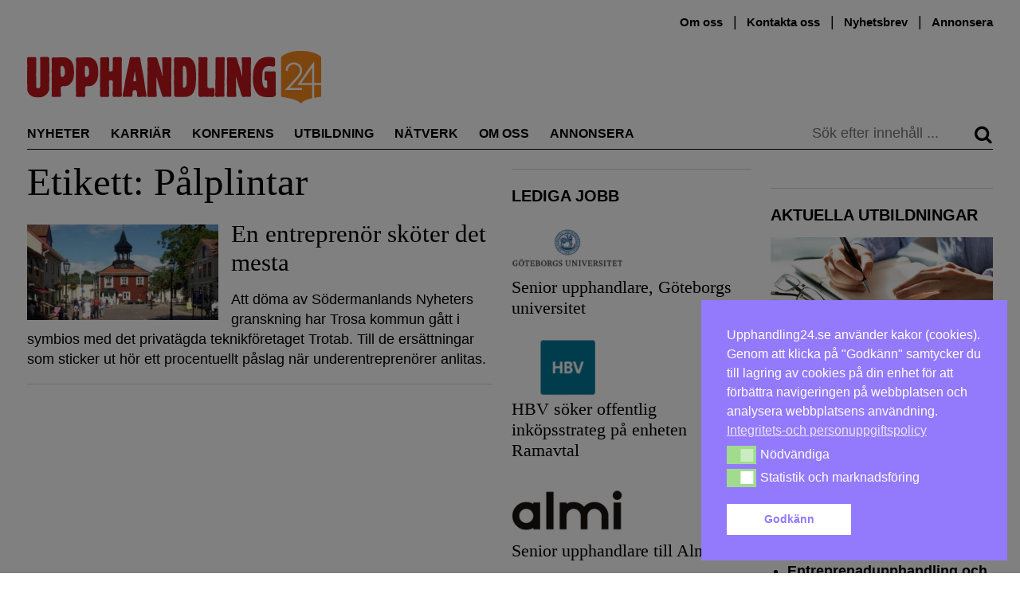

--- FILE ---
content_type: text/css
request_url: https://upphandling24.se/wp-content/plugins/info-cards/build/view.css?ver=0.1.0
body_size: 11572
content:
@media only screen and (min-width:1025px){.columns-1{grid-template-columns:repeat(1,1fr)}.columns-2{grid-template-columns:repeat(2,1fr)}.columns-3{grid-template-columns:repeat(3,1fr)}.columns-4{grid-template-columns:repeat(4,1fr)}.columns-5{grid-template-columns:repeat(5,1fr)}.columns-6{grid-template-columns:repeat(6,1fr)}.columns-7{grid-template-columns:repeat(7,1fr)}.columns-8{grid-template-columns:repeat(8,1fr)}.columns-9{grid-template-columns:repeat(9,1fr)}.columns-10{grid-template-columns:repeat(10,1fr)}.columns-11{grid-template-columns:repeat(11,1fr)}.columns-12{grid-template-columns:repeat(12,1fr)}}@media only screen and (max-width:1024px){.columns-tablet-1{grid-template-columns:repeat(1,1fr)}.columns-tablet-2{grid-template-columns:repeat(2,1fr)}.columns-tablet-3{grid-template-columns:repeat(3,1fr)}.columns-tablet-4{grid-template-columns:repeat(4,1fr)}.columns-tablet-5{grid-template-columns:repeat(5,1fr)}.columns-tablet-6{grid-template-columns:repeat(6,1fr)}.columns-tablet-7{grid-template-columns:repeat(7,1fr)}.columns-tablet-8{grid-template-columns:repeat(8,1fr)}.columns-tablet-9{grid-template-columns:repeat(9,1fr)}.columns-tablet-10{grid-template-columns:repeat(10,1fr)}.columns-tablet-11{grid-template-columns:repeat(11,1fr)}.columns-tablet-12{grid-template-columns:repeat(12,1fr)}}@media only screen and (max-width:640px){.columns-mobile-1{grid-template-columns:repeat(1,1fr)}.columns-mobile-2{grid-template-columns:repeat(2,1fr)}.columns-mobile-3{grid-template-columns:repeat(3,1fr)}.columns-mobile-4{grid-template-columns:repeat(4,1fr)}.columns-mobile-5{grid-template-columns:repeat(5,1fr)}.columns-mobile-6{grid-template-columns:repeat(6,1fr)}.columns-mobile-7{grid-template-columns:repeat(7,1fr)}.columns-mobile-8{grid-template-columns:repeat(8,1fr)}.columns-mobile-9{grid-template-columns:repeat(9,1fr)}.columns-mobile-10{grid-template-columns:repeat(10,1fr)}.columns-mobile-11{grid-template-columns:repeat(11,1fr)}.columns-mobile-12{grid-template-columns:repeat(12,1fr)}}.icbCards.columns-3.columns-tablet-2.columns-mobile-1.vertical{margin-top:40px}.wp-block-icb-cards *{box-sizing:border-box}.wp-block-icb-cards .icbCards{box-sizing:border-box;display:grid;justify-content:space-around}.wp-block-icb-cards .icbCards a.card{text-decoration:none!important}.wp-block-icb-cards .icbCards a.card:focus{outline:none}.wp-block-icb-cards .icbCards a.card .content .btnWrapper a{text-decoration:none!important}.wp-block-icb-cards .icbCards .first4Theme{box-shadow:0 4px 8px 0 rgba(0,0,0,.2);display:flex;flex-direction:column;margin:0;max-width:none;min-width:auto;overflow:hidden;padding:0;transition:.3s}.wp-block-icb-cards .icbCards .first4Theme:hover{box-shadow:0 8px 16px 0 rgba(0,0,0,.2)}.wp-block-icb-cards .icbCards .first4Theme img{max-width:100%;-o-object-fit:cover;object-fit:cover;overflow:hidden;width:100%}.wp-block-icb-cards .icbCards .first4Theme .content{display:flex;flex:1;flex-direction:column}.wp-block-icb-cards .icbCards .first4Theme .content h2{font-size:20px;margin-bottom:4px;margin-top:0;overflow-wrap:anywhere}.wp-block-icb-cards .icbCards .first4Theme .content p{margin-bottom:7px;margin-top:5px;overflow-wrap:anywhere}.wp-block-icb-cards .icbCards .first4Theme .content a{border:none;color:#fff;display:inline-block;text-decoration:none}.wp-block-icb-cards .icbCards .first4Theme .content .btnWrapper{margin-top:auto}.wp-block-icb-cards .icbCards .first4Theme .content .btnWrapper button{overflow-wrap:anywhere}.wp-block-icb-cards .icbCards.horizontal .card{flex-direction:row}.wp-block-icb-cards .icbCards.horizontal .card img{max-width:50%;min-height:100%}.wp-block-icb-cards .icbCards .theme5-cards{min-height:515px}.wp-block-icb-cards .icbCards .theme5{border-radius:20px;box-shadow:0 35px 80px rgba(0,0,0,.15);height:220px;margin-top:70px;position:relative;transition:.5s;width:100%}.wp-block-icb-cards .icbCards .theme5:hover{height:415px}.wp-block-icb-cards .icbCards .imgBox{background:#fff;border-radius:20px;box-shadow:0 15px 50px rgba(0,0,0,.35);height:150px;left:50%;overflow:hidden;position:absolute;top:-50px;transform:translateX(-50%);transition:.5s;width:150px;z-index:1}.wp-block-icb-cards .icbCards .theme5:hover .imgBox{height:250px;width:250px}.wp-block-icb-cards .icbCards .imgBox img{height:100%;left:0;-o-object-fit:cover;object-fit:cover;position:absolute;top:0;width:100%}.wp-block-icb-cards .icbCards .theme5 .content{align-items:flex-end;display:flex;height:105%;justify-content:center;overflow:hidden;position:absolute;width:100%}.wp-block-icb-cards .icbCards .theme5 .content .details{padding:0 0 40px;text-align:center;transform:translateY(100px);transition:.5s;width:100%}.wp-block-icb-cards .icbCards .theme5:hover .content .details{transform:translateY(30px)}.wp-block-icb-cards .icbCards .theme5 .content .details h2 p{font-size:.75em;font-weight:500;opacity:.5}.wp-block-icb-cards .icbCards .theme5 .content .details .actionBtn{display:flex;justify-content:space-around}.wp-block-icb-cards .icbCards .theme5 .content .details .actionBtn button{border:none;border-radius:5px;color:#fff;cursor:pointer;font-size:1em;font-weight:500;outline:none;padding:10px 30px}.wp-block-icb-cards .productInfoCards{display:flex;flex-wrap:wrap;overflow:hidden;width:100%}.wp-block-icb-cards .productInfoCards .card{display:flex;flex-direction:column;justify-content:space-between;perspective:1000px;transform-style:preserve-3d;width:100%}.wp-block-icb-cards .productInfoCards .card .imgbox{margin-bottom:10px;position:relative;transform-style:preserve-3d}.wp-block-icb-cards .productInfoCards .card .imgbox .productImage{display:block;height:100%;margin:0 auto;position:relative;transition:all .5s ease;width:100%;z-index:2}.wp-block-icb-cards .productInfoCards .card .imgbox .circle{left:50%;opacity:.7;position:absolute;top:50%;transform:translate(-50%,-50%);z-index:1}.wp-block-icb-cards .productInfoCards .card .productDesc{flex-grow:1;font-family:Arial;margin:0 auto 20px;transform-style:preserve-3d}.wp-block-icb-cards .productInfoCards .card .productDesc .productDescription,.wp-block-icb-cards .productInfoCards .card .productDesc .productTitle{margin:6px auto 16px;transition:all .5s ease}.wp-block-icb-cards .productInfoCards .card .processor{display:flex;flex-wrap:wrap;margin:10px auto;width:100%}.wp-block-icb-cards .productInfoCards .card .processor .productInfoBtn{border:none;cursor:pointer;outline:none;transition:background .3s ease}.wp-block-icb-cards .productInfoCards .card .buybox{margin:16px auto 0;text-decoration:none;width:100%}.wp-block-icb-cards .productInfoCards .card .buybox .productBuyBtn{border:none;cursor:pointer;transition:all .3s ease}.wp-block-icb-cards .InfoContainerWrapper .infoThreeDContainer{align-items:stretch;display:flex;flex-wrap:wrap;justify-content:center}.wp-block-icb-cards .InfoContainerWrapper .infoThreeDContainer .infoParent{display:flex;flex-direction:column;perspective:1000px}.wp-block-icb-cards .InfoContainerWrapper .infoThreeDContainer .infoParent .threeDinfoCard{align-items:stretch;display:flex;flex-direction:column;position:relative;transform-style:preserve-3d;transition:all 1s ease-in-out}.wp-block-icb-cards .InfoContainerWrapper .infoThreeDContainer .infoParent .threeDinfoCard:hover{background-position:80% 20%}.wp-block-icb-cards .InfoContainerWrapper .infoThreeDContainer .infoParent .threeDinfoCard .threeDinfoCardContentBox{display:flex;flex-direction:column;flex-grow:1;justify-content:space-between;transform-style:preserve-3d;transition:all .5s ease-in-out}.wp-block-icb-cards .InfoContainerWrapper .infoThreeDContainer .infoParent .threeDinfoCard .threeDinfoCardContentBox .threeDinfoCardTitle{transform:translateZ(20px);transition:all .5s ease-in-out}.wp-block-icb-cards .InfoContainerWrapper .infoThreeDContainer .infoParent .threeDinfoCard .threeDinfoCardContentBox .threeDinfoCardTitle:hover{transform:translateZ(50px)}.wp-block-icb-cards .InfoContainerWrapper .infoThreeDContainer .infoParent .threeDinfoCard .threeDinfoCardContentBox .threeDinfoCardDescription{flex-grow:1;padding-top:15px;transform:translateZ(20px);transition:all .5s ease-in-out}.wp-block-icb-cards .InfoContainerWrapper .infoThreeDContainer .infoParent .threeDinfoCard .threeDinfoCardContentBox .threeDinfoCardDescription:hover{transform:translateZ(50px)}.wp-block-icb-cards .InfoContainerWrapper .infoThreeDContainer .infoParent .threeDinfoCard .threeDinfoCardContentBox .threeDinfoSeeMore{display:block;outline:none;padding-top:15px;transform:translateZ(20px);transition:all .5s ease-in-out}.wp-block-icb-cards .InfoContainerWrapper .infoThreeDContainer .infoParent .threeDinfoCard .threeDinfoCardContentBox .threeDinfoSeeMore:hover{transform:translateZ(50px)}.wp-block-icb-cards .InfoContainerWrapper .infoThreeDContainer .infoParent .threeDinfoCard .date-box{position:absolute;transform:translateZ(50px)}.wp-block-icb-cards .InfoContainerWrapper .infoThreeDContainer .infoParent .threeDinfoCard .date-box span{display:block;text-align:center}.wp-block-icb-cards .infoProfileMain{display:grid}.wp-block-icb-cards .infoProfileMain .themeEightCard{display:flex;flex-direction:column;justify-content:space-between;min-height:250px;overflow:hidden}.wp-block-icb-cards .infoProfileMain .themeEightCard .themeEightCard-top{display:flex;flex-direction:column;flex-grow:1;justify-content:space-between;padding:24px}.wp-block-icb-cards .infoProfileMain .themeEightCard .themeEightCard-top .themeEightHeader{align-items:center;display:flex;gap:16px;margin-bottom:16px}.wp-block-icb-cards .infoProfileMain .themeEightCard .themeEightCard-top .themeEightHeader .themeEightProfile-img{-o-object-fit:cover;object-fit:cover}.wp-block-icb-cards .infoProfileMain .themeEightCard .themeEightCard-top .themeEightHeader .themeEightProfile-info{flex:1}.wp-block-icb-cards .infoProfileMain .themeEightCard .themeEightCard-top .themeEightHeader .themeEightProfile-info .themeEightInfoProfileName{margin-bottom:4px}.wp-block-icb-cards .infoProfileMain .themeEightCard .themeEightCard-top .themeEightHeader .themeEightProfile-info .themeEightInfoProfileCompany,.wp-block-icb-cards .infoProfileMain .themeEightCard .themeEightCard-top .themeEightHeader .themeEightProfile-info .themeEightInfoProfileTitle{margin:0!important}.wp-block-icb-cards .infoProfileMain .themeEightCard .themeEightCard-top .themeEightHeader .themeEightStatus{align-items:center;display:flex;gap:6px}.wp-block-icb-cards .infoProfileMain .themeEightCard .themeEightCard-top .themeEightHeader .themeEightStatus .themeEightStatus-dot{border-radius:50%;height:10px;width:10px}.wp-block-icb-cards .infoProfileMain .themeEightCard .themeEightCard-top .themeEightBio{flex-grow:1;margin-bottom:24px}.wp-block-icb-cards .infoProfileMain .themeEightCard .themeEightCard-top .themeEightStats{display:flex;flex-wrap:wrap;gap:10px;justify-content:center;text-align:center}.wp-block-icb-cards .infoProfileMain .themeEightCard .themeEightCard-top .themeEightStats .themeEightStat{flex:content}.wp-block-icb-cards .infoProfileMain .themeEightCard .themeEightCard-top .themeEightStats .themeEightStat-number{margin-bottom:2px}.wp-block-icb-cards .infoProfileMain .themeEightCard .themeEightCard-bottom{padding:24px}.wp-block-icb-cards .infoProfileMain .themeEightCard .themeEightCard-bottom .themeEightSocial-icons{display:flex;flex-wrap:wrap;gap:24px;justify-content:center;margin-bottom:20px}.wp-block-icb-cards .infoProfileMain .themeEightCard .themeEightCard-bottom .themeEightSocial-icons .themeEightSocial-icon{align-items:center;cursor:pointer;display:flex;font-size:20px;height:24px;justify-content:center;outline:none;width:24px}.wp-block-icb-cards .infoProfileMain .themeEightCard .themeEightCard-bottom .themeEightMessage-btn{align-items:center;border:none;cursor:pointer;display:flex;gap:8px;justify-content:center;outline:none;transition:background-color .3s ease;width:100%}.wp-block-icb-cards .themeNineVoyage-page-content{display:grid;overflow:hidden;width:100%}.wp-block-icb-cards .themeNineVoyage-page-content .themeNineVoyage-card{align-items:flex-end;background-position:50%;background-size:cover;display:flex;overflow:hidden;position:relative;text-align:center;width:100%}.wp-block-icb-cards .themeNineVoyage-page-content .themeNineVoyage-card:before{background-position:50%;background-size:cover;content:"";left:0;min-height:110%;pointer-events:none;position:absolute;top:0;transition:transform 1.05s cubic-bezier(.19,1,.22,1);width:100%}.wp-block-icb-cards .themeNineVoyage-page-content .themeNineVoyage-card:after{content:"";display:block;left:0;min-height:200%;pointer-events:none;position:absolute;top:0;transform:translateY(-50%);transition:transform 1.4s cubic-bezier(.19,1,.22,1);width:100%}.wp-block-icb-cards .themeNineVoyage-page-content .themeNinevoyage-content{align-items:center;display:flex;flex-direction:column;position:relative;transition:transform .7s cubic-bezier(.19,1,.22,1);width:100%;z-index:1}.wp-block-icb-cards .themeNineVoyage-page-content .themeNinevoyage-content .voyageLink{border:none;outline:none;text-decoration:none}.wp-block-icb-cards .themeNineVoyage-page-content .themeNinevoyage-content .voyage-btn{border:none;cursor:pointer;text-decoration:none;text-transform:uppercase}.wp-block-icb-cards .themeNineVoyage-page-content .themeNinevoyage-content .voyage-btn:focus{outline-offset:3px}.wp-block-icb-cards .themeNineVoyage-page-content .themeNinevoyage-content>*+*{margin-top:1rem}@media(hover:hover)and (min-width:600px){.wp-block-icb-cards .themeNineVoyage-page-content .themeNineVoyage-card:after{transform:translateY(0)}.wp-block-icb-cards .themeNineVoyage-page-content .themeNinevoyage-content{transform:translateY(calc(100% - 4.5rem))}.wp-block-icb-cards .themeNineVoyage-page-content .themeNinevoyage-content>:not(.voyage-title){opacity:0;transform:translateY(1rem);transition:transform .7s cubic-bezier(.19,1,.22,1),opacity .7s cubic-bezier(.19,1,.22,1)}.wp-block-icb-cards .themeNineVoyage-page-content .themeNineVoyage-card:focus-within,.wp-block-icb-cards .themeNineVoyage-page-content .themeNineVoyage-card:hover{align-items:center}.wp-block-icb-cards .themeNineVoyage-page-content .themeNineVoyage-card:focus-within:before,.wp-block-icb-cards .themeNineVoyage-page-content .themeNineVoyage-card:hover:before{transform:translateY(-4%)}.wp-block-icb-cards .themeNineVoyage-page-content .themeNineVoyage-card:focus-within:after,.wp-block-icb-cards .themeNineVoyage-page-content .themeNineVoyage-card:hover:after{transform:translateY(-50%)}.wp-block-icb-cards .themeNineVoyage-page-content .themeNineVoyage-card:focus-within .themeNinevoyage-content,.wp-block-icb-cards .themeNineVoyage-page-content .themeNineVoyage-card:hover .themeNinevoyage-content{transform:translateY(0)}.wp-block-icb-cards .themeNineVoyage-page-content .themeNineVoyage-card:focus-within .themeNinevoyage-content>:not(.voyage-title),.wp-block-icb-cards .themeNineVoyage-page-content .themeNineVoyage-card:hover .themeNinevoyage-content>:not(.voyage-title){opacity:1;transform:translateY(0);transition-delay:87.5ms}.wp-block-icb-cards .themeNineVoyage-page-content .themeNineVoyage-card:focus-within .themeNinevoyage-content,.wp-block-icb-cards .themeNineVoyage-page-content .themeNineVoyage-card:focus-within .themeNinevoyage-content>:not(.voyage-title),.wp-block-icb-cards .themeNineVoyage-page-content .themeNineVoyage-card:focus-within:after,.wp-block-icb-cards .themeNineVoyage-page-content .themeNineVoyage-card:focus-within:before{transition-duration:0s}}.wp-block-icb-cards .themeTenProductInfoGrab{display:flex;justify-content:center}.wp-block-icb-cards .themeTenProductInfoGrab .themeTenGrabMouseMoveSection{background:#000;overflow:hidden;position:relative}.wp-block-icb-cards .themeTenProductInfoGrab .themeTenGrabMouseMoveSection .themeTenGrabMouseMoveContent{position:absolute;transform:translate(-50%,-50%);z-index:10}.wp-block-icb-cards .themeTenProductInfoGrab .themeTenGrabMouseMoveSection .themeTenProductInfoCard{background:none;background-clip:padding-box,border-box;background-origin:padding-box,border-box;border:2px solid transparent;box-shadow:0 10px 20px rgba(0,0,0,.1);cursor:grab;margin-top:0;max-width:100%;overflow:visible;padding:0;position:relative;transform-style:preserve-3d;transition:box-shadow .3s ease;-webkit-user-select:none;-moz-user-select:none;user-select:none;will-change:transform}.wp-block-icb-cards .themeTenProductInfoGrab .themeTenGrabMouseMoveSection .themeTenProductInfoCard:hover{box-shadow:0 20px 40px rgba(0,0,0,.2)}.wp-block-icb-cards .themeTenProductInfoGrab .themeTenGrabMouseMoveSection .themeTenProductInfoCard:before{content:"";inset:0;pointer-events:none;position:absolute;z-index:1}.wp-block-icb-cards .themeTenProductInfoGrab .themeTenGrabMouseMoveSection .themeTenProductInfoCard:after{content:"";inset:0;pointer-events:none;position:absolute;z-index:2}.wp-block-icb-cards .themeTenProductInfoGrab .themeTenGrabMouseMoveSection .themeTenProductInfoCard .themeTenCardQuest{perspective:1000px;position:absolute;transform:translateX(-50%);transform-style:preserve-3d;z-index:3}.wp-block-icb-cards .themeTenProductInfoGrab .themeTenGrabMouseMoveSection .themeTenProductInfoCard .themeTenCardQuest .grabImg{display:block;pointer-events:none;transform:translateZ(50px);-webkit-user-select:none;-moz-user-select:none;user-select:none}.wp-block-icb-cards .themeTenProductInfoGrab .themeTenGrabMouseMoveSection .themeTenProductInfoCard .themeTenCardText{bottom:0;left:0;perspective:1000px;position:absolute;right:0;transform-style:preserve-3d;z-index:3}.wp-block-icb-cards .themeTenProductInfoGrab .themeTenGrabMouseMoveSection .themeTenProductInfoCard .themeTenCardText .themeTenGrabTitle{margin:0;transform:translateZ(50px)}.wp-block-icb-cards .themeTenProductInfoGrab .themeTenGrabMouseMoveSection .themeTenProductInfoCard .themeTenCardText .themeTenGrabDescription{max-width:70%;transform:translateZ(50px)}.wp-block-icb-cards .themeTenProductInfoGrab .themeTenGrabMouseMoveSection .themeTenProductInfoCard .themeTenCardText .themeTenGrabButton{border:none;border-radius:12px;display:inline-block;outline:none;transform:translateZ(50px);transition:background-color .3s ease;-webkit-user-select:none;-moz-user-select:none;user-select:none}.wp-block-icb-cards .themeElevenServices-section{display:flex;overflow:hidden}.wp-block-icb-cards .themeElevenServices-section .themeElevenServices-container{display:grid}.wp-block-icb-cards .themeElevenServices-section .themeElevenServices-container .themeElevenService-card-container .themeElevenService-card{display:flex;flex-direction:column;justify-content:space-between;position:relative;transition:all .3s ease}.wp-block-icb-cards .themeElevenServices-section .themeElevenServices-container .themeElevenService-card-container .themeElevenService-card .themeElevenService-icon{align-items:center;border-radius:50%;display:flex;flex-shrink:0;justify-content:center;margin-bottom:24px;transition:all .3s ease}.wp-block-icb-cards .themeElevenServices-section .themeElevenServices-container .themeElevenService-card-container .themeElevenService-card .themeElevenService-icon .themeElevenIcon{align-items:center;display:flex;justify-content:center}.wp-block-icb-cards .themeElevenServices-section .themeElevenServices-container .themeElevenService-card-container .themeElevenService-card .themeElevenService-icon .themeElevenIcon svg{-o-object-fit:contain;object-fit:contain}.wp-block-icb-cards .themeElevenServices-section .themeElevenServices-container .themeElevenService-card-container .themeElevenService-card .themeElevenService-badge{position:absolute;right:20px;top:20px}.wp-block-icb-cards .themeElevenServices-section .themeElevenServices-container .themeElevenService-card-container .themeElevenService-card .themeElevenService-link{align-items:center;border:none;box-shadow:none;display:flex;margin-top:auto;outline:none;overflow:hidden;position:relative;transition:all .3s ease}.wp-block-icb-cards .themeElevenServices-section .themeElevenServices-container .themeElevenService-card-container .themeElevenService-card .themeElevenService-link .themeElevenServiceArrow-icon{margin-left:8px;opacity:0;transform:translateX(-10px);transition:all .3s ease}.wp-block-icb-cards .themeElevenServices-section .themeElevenServices-container .themeElevenService-card-container .themeElevenService-card .themeElevenService-link:hover .themeElevenServiceArrow-icon{opacity:1;transform:translateX(0)}.wp-block-icb-cards .themeTwelveSection .themeTwelveRow{display:grid;grid-auto-rows:1fr}.wp-block-icb-cards .themeTwelveSection .themeTwelveRow .themeTwelveContentSection{height:100%;min-height:600px}.wp-block-icb-cards .themeTwelveSection .lqd-icn-ess svg{display:inline-block;text-transform:none}.wp-block-icb-cards .themeTwelveSection .icon-lqd-presentation:before{content:""}.wp-block-icb-cards .themeTwelveSection .icon-lqd-cogs:before{content:""}.wp-block-icb-cards .themeTwelveSection .icon-lqd-mobile:before{content:""}.wp-block-icb-cards .themeTwelveSection .icon-lqd-path:before{content:""}.wp-block-icb-cards .themeTwelveSection *,.wp-block-icb-cards .themeTwelveSection :after,.wp-block-icb-cards .themeTwelveSection :before{box-sizing:border-box}.wp-block-icb-cards .themeTwelveSection figure{margin:0 0 1rem}.wp-block-icb-cards .themeTwelveSection img{height:auto;max-width:100%;vertical-align:middle}.wp-block-icb-cards .themeTwelveSection section{position:relative}.wp-block-icb-cards .themeTwelveSection .container-fluid{width:100%}.wp-block-icb-cards .themeTwelveSection .col{flex-shrink:0;flex:1 0 0%;max-width:100%;padding:calc(var(--lqd-row-gutter-y)*.5) calc(var(--lqd-row-gutter-x)*.5);width:100%}.wp-block-icb-cards .themeTwelveSection h2,.wp-block-icb-cards .themeTwelveSection h6{margin-bottom:.5rem;margin-top:0}.wp-block-icb-cards .themeTwelveSection .lqd-fb{transition:transform .65s,box-shadow .65s;transition-timing-function:cubic-bezier(.23,1,.32,1)}@media screen and (max-width:479px){.wp-block-icb-cards .themeTwelveSection .lqd-fb[class*=h-pt-]{padding-top:100%}}.wp-block-icb-cards .themeTwelveSection .lqd-fb-img figure{background-position:50%;background-repeat:no-repeat;background-size:cover}.wp-block-icb-cards .themeTwelveSection .lqd-fb-hover-overlay{opacity:0;transition:opacity .3s}.wp-block-icb-cards .themeTwelveSection .lqd-fb:hover .lqd-fb-hover-overlay{opacity:1}.wp-block-icb-cards .themeTwelveSection .lqd-fb-shadow{bottom:0;box-shadow:0 70px 200px rgba(0,0,0,.3);left:0;opacity:0;position:absolute;right:0;top:0;transition:opacity .3s}.wp-block-icb-cards .themeTwelveSection .lqd-fb-style-6{margin-bottom:0;transform:translateZ(0)}.wp-block-icb-cards .themeTwelveSection .lqd-fb-style-6 .lqd-fb-content,.wp-block-icb-cards .themeTwelveSection .lqd-fb-style-6 .lqd-fb-img,.wp-block-icb-cards .themeTwelveSection .lqd-fb-style-6 .lqd-fb-img figure{transition:transform .65s cubic-bezier(.23,1,.32,1)}.wp-block-icb-cards .themeTwelveSection .lqd-fb-style-6 .lqd-fb-content-wrap{transform:perspective(1300px)}.wp-block-icb-cards .themeTwelveSection .lqd-fb-style-6 .lqd-fb-content{transform:translateZ(1px) scale(1)}.wp-block-icb-cards .themeTwelveSection .lqd-fb-style-6 .lqd-fb-img{transform:scale(1)}.wp-block-icb-cards .themeTwelveSection .lqd-fb-style-6 .lqd-fb-img figure{transform:scale(1.125)}.wp-block-icb-cards .themeTwelveSection .lqd-fb-style-6 .lqd-fb-content h2:last-child{margin-bottom:0!important}.wp-block-icb-cards .themeTwelveSection .lqd-fb-style-6 .lqd-fb-icon{font-size:38px;opacity:0;transform:scale(.925);transition:transform .3s,opacity .3s;transition-timing-function:cubic-bezier(.19,1,.22,1)}.wp-block-icb-cards .themeTwelveSection .lqd-fb-style-6 .lqd-fb-icon:empty{display:none}.wp-block-icb-cards .themeTwelveSection .lqd-fb-style-6 .lqd-fb-bg{background:linear-gradient(0deg,rgba(0,0,0,.7) 0,transparent 50%)}.wp-block-icb-cards .themeTwelveSection .lqd-fb-style-6:hover{z-index:2}.wp-block-icb-cards .themeTwelveSection .lqd-fb-style-6:hover .lqd-fb-content h6,.wp-block-icb-cards .themeTwelveSection .lqd-fb-style-6:hover .lqd-fb-shadow{opacity:1}.wp-block-icb-cards .themeTwelveSection .lqd-fb-style-6:hover .lqd-fb-icon{opacity:1;transform:scale(1)}.wp-block-icb-cards .themeTwelveSection .lqd-fb-style-6:hover .lqd-fb-img{transform:scale(1.09)}.wp-block-icb-cards .themeTwelveSection .lqd-fb-style-6:hover .lqd-fb-img figure{transform:scale(1)}.wp-block-icb-cards .themeTwelveSection .lqd-fb-style-6:hover .lqd-fb-content{transform:translateZ(80px)}.wp-block-icb-cards .themeTwelveSection .lqd-overlay{height:100%;left:0;position:absolute;top:0;width:100%}.wp-block-icb-cards .themeTwelveSection .relative{position:relative}.wp-block-icb-cards .themeTwelveSection .p-0{padding:0}.wp-block-icb-cards .themeTwelveSection .pt-150{padding-top:150px}.wp-block-icb-cards .themeTwelveSection .pb-100{padding-bottom:100px}.wp-block-icb-cards .themeTwelveSection .py-1\/5em{padding-bottom:1.5em;padding-top:1.5em}.wp-block-icb-cards .themeTwelveSection .px-1\/5em{padding-left:1.5em;padding-right:1.5em}.wp-block-icb-cards .themeTwelveSection .m-0{margin:0}.wp-block-icb-cards .themeTwelveSection .mt-0{margin-top:0}.wp-block-icb-cards .themeTwelveSection .mb-0\/85em{margin-bottom:.85em}.wp-block-icb-cards .themeTwelveSection .mb-1\/35em{margin-bottom:1.35em}.wp-block-icb-cards .themeTwelveSection .w-full{width:100%}.wp-block-icb-cards .themeTwelveSection .h-full{height:100%}.wp-block-icb-cards .themeTwelveSection .h-pt-125{padding-top:125%}.wp-block-icb-cards .themeTwelveSection .flex{display:flex}.wp-block-icb-cards .themeTwelveSection .flex-col{flex-direction:column}.wp-block-icb-cards .themeTwelveSection .flex-wrap{flex-wrap:wrap}.wp-block-icb-cards .themeTwelveSection .justify-end{justify-content:flex-end}.wp-block-icb-cards .themeTwelveSection .items-center{align-items:center}.wp-block-icb-cards .themeTwelveSection .items-end{align-items:flex-end}.wp-block-icb-cards .themeTwelveSection .text-26{font-size:26px}.wp-block-icb-cards .themeTwelveSection .font-bold{font-weight:700}.wp-block-icb-cards .themeTwelveSection .text-white{color:#fff}.wp-block-icb-cards .themeTwelveSection .bg-transparent{background-color:transparent}.wp-block-icb-cards .themeTwelveSection .overflow-hidden{overflow:hidden}.wp-block-icb-cards .themeTwelveSection .objfit-center{-o-object-position:center;object-position:center}.wp-block-icb-cards .themeTwelveSection .objfit-cover{-o-object-fit:cover;object-fit:cover}.wp-block-icb-cards .themeTwelveSection .backface-hidden{backface-visibility:hidden}.wp-block-icb-cards .themeTwelveSection .transform-style-3d{transform-style:preserve-3d}.wp-block-icb-cards .themeTwelveSection .will-change-transform{will-change:transform}
svg.bPlBlockIcon{fill:#146ef5!important}.block-editor-autocompleters__block.is-selected svg.bPlBlockIcon,.block-editor-list-view-leaf.is-selected svg.bPlBlockIcon{fill:#fff!important}.edit-post-visual-editor .editor-styles-wrapper{max-width:inherit!important}.block-editor-block-list__block[data-align=full],.wp-block[data-align=full]{max-width:100%!important}.gap0{gap:0!important}.gap3{gap:3px!important}.gap5{gap:5px!important}.gap10{gap:10px!important}.gap15{gap:15px!important}.gap20{gap:20px!important}.gap35{gap:35px!important}.mt0{margin-top:0!important}.mt3{margin-top:3px!important}.mt5{margin-top:5px!important}.mt10{margin-top:10px!important}.mt15{margin-top:15px!important}.mt20{margin-top:20px!important}.mt30{margin-top:30px!important}.mt35{margin-top:35px!important}.mb0{margin-bottom:0!important}.mb3{margin-bottom:3px!important}.mb5{margin-bottom:5px!important}.mb10{margin-bottom:10px!important}.mb15{margin-bottom:15px!important}.mb20{margin-bottom:20px!important}.mb30{margin-bottom:30px!important}.mb35{margin-bottom:35px!important}.bPlNowEditing{outline:2px solid #146ef5}.bPlInspectorInfo{padding:6px}.bPlInspectorInfo a{font-weight:700;text-decoration:none}.bPlInspectorInfo .onSale{color:#007fff;font-size:16px;padding:5px}.bPlInspectorInfo .onSale *{color:inherit}.bPlInspectorInfo .onSale strong{font-weight:700}.bPlTabPanel .components-tab-panel__tabs{display:flex;justify-content:space-between}.bPlTabPanel .components-tab-panel__tabs button{border-bottom:3px solid transparent;color:#146ef5;width:50%}.bPlTabPanel .components-tab-panel__tabs button:focus,.bPlTabPanel .components-tab-panel__tabs button:hover{box-shadow:none;color:#146ef5}.bPlTabPanel .components-tab-panel__tabs .activeTab{background-color:rgba(20,110,245,.15);border-bottom:3px solid #ff7a00;font-weight:700}.bPlTabPanel.bPlAutoTab .components-tab-panel__tabs button{width:auto}.bPlTabPanel.mini .components-tab-panel__tabs button,.bPlTabPanel.small .components-tab-panel__tabs button{border:1px solid #146ef5;height:30px!important;justify-content:center;text-transform:capitalize;white-space:nowrap}.bPlTabPanel.mini .components-tab-panel__tabs button:hover,.bPlTabPanel.small .components-tab-panel__tabs button:hover{background-color:#ff7a00;color:#fff}.bPlTabPanel.mini .components-tab-panel__tabs button:focus,.bPlTabPanel.small .components-tab-panel__tabs button:focus{background-color:rgba(20,110,245,.15);color:#146ef5}.bPlTabPanel.mini .components-tab-panel__tabs .activeTab,.bPlTabPanel.mini .components-tab-panel__tabs .activeTab:focus,.bPlTabPanel.small .components-tab-panel__tabs .activeTab,.bPlTabPanel.small .components-tab-panel__tabs .activeTab:focus{background-color:#146ef5;color:#fff}.bPlTabPanel.mini .components-tab-panel__tabs button{font-size:12px;height:25px;padding:3px}.components-button.has-icon .dashicon{margin:0}.bPlToolbar .dashicon{font-size:23px}.bPlDropdown .dashicon{margin-right:0!important}.bPlDropdownPopover{box-sizing:border-box;height:auto;min-width:280px;z-index:9999}.bPlDropdownPopover .components-popover__content{border:none;border-radius:5px;box-shadow:0 3px 15px 0 #5495f8;box-sizing:border-box;margin-right:-35px!important;margin-top:-8px;min-width:280px}.bPlDropdownPopover .dashicon{margin-right:0!important}.bPlDropdownPopover .components-popover__content label,.bPlPanelBody label{font-size:13px!important;font-weight:400!important;text-transform:unset!important}.bPlDropdownPopover .components-popover__content .components-notice,.bPlPanelBody .components-notice{margin:0}.bPlDropdownPopover .components-popover__content .components-notice.is-dismissible,.bPlPanelBody .components-notice.is-dismissible{padding-right:36px;position:relative}.bPlDropdownPopover .components-popover__content .components-notice.is-dismissible .components-notice__dismiss,.bPlPanelBody .components-notice.is-dismissible .components-notice__dismiss{position:absolute;right:0;top:0}.bPlDropdownPopover .components-popover__content .components-notice .components-notice__content,.bPlPanelBody .components-notice .components-notice__content{margin:0}.bPlDropdownPopover .components-popover__content hr,.bPlPanelBody hr{border-bottom:1px solid #f0f0f0;border-top:none;margin:20px 0}.bPlDropdownPopover .components-popover__content.components-panel__body .components-base-control__field,.bPlPanelBody.components-panel__body .components-base-control__field{padding:0}.bPlDropdownPopover .components-popover__content .components-input-control__suffix .components-unit-control__unit-label,.bPlDropdownPopover .components-popover__content .components-unit-control-wrapper .components-unit-control__select,.bPlPanelBody .components-input-control__suffix .components-unit-control__unit-label,.bPlPanelBody .components-unit-control-wrapper .components-unit-control__select{align-items:center;background-color:#146ef5!important;color:#fff!important;display:inline-flex;font-size:11px!important;height:100%;justify-content:center;text-align:center;width:25px!important}.bPlDropdownPopover .components-popover__content .components-checkbox-control .components-base-control__field,.bPlPanelBody .components-checkbox-control .components-base-control__field{display:flex}.bPlDropdownPopover .components-popover__content .components-checkbox-control .components-base-control__field .components-checkbox-control__input[type=checkbox],.bPlPanelBody .components-checkbox-control .components-base-control__field .components-checkbox-control__input[type=checkbox]{border-color:#146ef5;border-radius:4px}.bPlDropdownPopover .components-popover__content .components-checkbox-control .components-base-control__field .components-checkbox-control__input[type=checkbox]:checked,.bPlPanelBody .components-checkbox-control .components-base-control__field .components-checkbox-control__input[type=checkbox]:checked{background-color:#ff7a00;border-color:#146ef5}.bPlDropdownPopover .components-popover__content .components-checkbox-control .components-base-control__field .components-checkbox-control__input[type=checkbox]:focus,.bPlPanelBody .components-checkbox-control .components-base-control__field .components-checkbox-control__input[type=checkbox]:focus{box-shadow:0 0 0 2px #fff,0 0 0 3.5px #146ef5}.bPlDropdownPopover .components-popover__content .components-checkbox-control .components-base-control__field label,.bPlPanelBody .components-checkbox-control .components-base-control__field label{margin-right:0}.bPlDropdownPopover .components-popover__content .components-base-control.css-wdf2ti-Wrapper,.bPlPanelBody .components-base-control.css-wdf2ti-Wrapper{margin-bottom:0!important}.bPlDropdownPopover .components-popover__content .components-toggle-control label,.bPlPanelBody .components-toggle-control label{margin-bottom:3px}.bPlDropdownPopover .components-popover__content .components-form-toggle .components-form-toggle__track,.bPlPanelBody .components-form-toggle .components-form-toggle__track{border:1px solid #0749ab}.bPlDropdownPopover .components-popover__content .components-form-toggle.is-checked .components-form-toggle__track,.bPlPanelBody .components-form-toggle.is-checked .components-form-toggle__track{background-color:#146ef5}.bPlDropdownPopover .components-popover__content .components-form-toggle .components-form-toggle__input:focus+.components-form-toggle__track,.bPlPanelBody .components-form-toggle .components-form-toggle__input:focus+.components-form-toggle__track{box-shadow:0 0 0 2px #fff,0 0 0 3.5px #05347a}.bPlDropdownPopover .components-popover__content .components-form-toggle .components-form-toggle__thumb,.bPlPanelBody .components-form-toggle .components-form-toggle__thumb{background-color:#146ef5;border-color:#146ef5}.bPlDropdownPopover .components-popover__content .components-form-toggle.is-checked .components-form-toggle__thumb,.bPlPanelBody .components-form-toggle.is-checked .components-form-toggle__thumb{background-color:#fff}.bPlDropdownPopover .components-popover__content .components-range-control__root,.bPlPanelBody .components-range-control__root{align-items:center!important}.bPlDropdownPopover .components-popover__content .components-range-control__root .css-19yq0mf-BeforeIconWrapper,.bPlPanelBody .components-range-control__root .css-19yq0mf-BeforeIconWrapper{margin:0!important}.bPlDropdownPopover .components-popover__content .components-range-control__root>span,.bPlPanelBody .components-range-control__root>span{margin-top:0}.bPlDropdownPopover .components-popover__content .components-range-control__wrapper .components-range-control__track,.bPlPanelBody .components-range-control__wrapper .components-range-control__track{background-color:#146ef5}.bPlDropdownPopover .components-popover__content .components-range-control__wrapper .components-range-control__thumb-wrapper,.bPlDropdownPopover .components-popover__content .components-range-control__wrapper .css-5p7d2w-ThumbWrapper,.bPlPanelBody .components-range-control__wrapper .components-range-control__thumb-wrapper,.bPlPanelBody .components-range-control__wrapper .css-5p7d2w-ThumbWrapper{height:14px;margin-top:8px;width:14px}.bPlDropdownPopover .components-popover__content .components-range-control__wrapper .components-range-control__thumb-wrapper>*,.bPlDropdownPopover .components-popover__content .components-range-control__wrapper .css-5p7d2w-ThumbWrapper>*,.bPlPanelBody .components-range-control__wrapper .components-range-control__thumb-wrapper>*,.bPlPanelBody .components-range-control__wrapper .css-5p7d2w-ThumbWrapper>*{background-color:#ff7a00;border:1px solid #ff7a00}.bPlDropdownPopover .components-popover__content .components-range-control__wrapper .components-range-control__thumb-wrapper>:before,.bPlDropdownPopover .components-popover__content .components-range-control__wrapper .css-5p7d2w-ThumbWrapper>:before,.bPlPanelBody .components-range-control__wrapper .components-range-control__thumb-wrapper>:before,.bPlPanelBody .components-range-control__wrapper .css-5p7d2w-ThumbWrapper>:before{background-color:#ff7a00}.bPlDropdownPopover .components-popover__content .components-range-control__wrapper .components-range-control__tooltip,.bPlPanelBody .components-range-control__wrapper .components-range-control__tooltip{background-color:#146ef5}.bPlDropdownPopover .components-popover__content .components-radio-control__option,.bPlPanelBody .components-radio-control__option{margin-bottom:0;margin-right:15px}.bPlDropdownPopover .components-popover__content .components-radio-control__option:last-child,.bPlPanelBody .components-radio-control__option:last-child{margin-right:0}.bPlDropdownPopover .components-popover__content .components-radio-control__option .components-radio-control__input[type=radio],.bPlPanelBody .components-radio-control__option .components-radio-control__input[type=radio]{border:1px solid #146ef5}.bPlDropdownPopover .components-popover__content .components-radio-control__option .components-radio-control__input[type=radio]:checked,.bPlPanelBody .components-radio-control__option .components-radio-control__input[type=radio]:checked{background-color:#146ef5;border-color:#146ef5}.bPlDropdownPopover .components-popover__content .components-radio-control__option .components-radio-control__input[type=radio]:focus,.bPlPanelBody .components-radio-control__option .components-radio-control__input[type=radio]:focus{box-shadow:0 0 0 2px #fff,0 0 0 3.5px #146ef5}.bPlDropdownPopover .components-popover__content .components-radio-control__option label,.bPlPanelBody .components-radio-control__option label{margin-bottom:1px;margin-right:0}.bPlDropdownPopover .components-popover__content .components-circular-option-picker .components-circular-option-picker__swatches,.bPlPanelBody .components-circular-option-picker .components-circular-option-picker__swatches{align-items:center;display:flex;justify-content:space-between;margin-right:0}.bPlDropdownPopover .components-popover__content .components-circular-option-picker .components-circular-option-picker__swatches .components-circular-option-picker__option-wrapper,.bPlPanelBody .components-circular-option-picker .components-circular-option-picker__swatches .components-circular-option-picker__option-wrapper{margin:0!important}.bPlDropdownPopover .components-popover__content .components-circular-option-picker .components-custom-gradient-picker .components-custom-gradient-picker__gradient-bar,.bPlPanelBody .components-circular-option-picker .components-custom-gradient-picker .components-custom-gradient-picker__gradient-bar{margin-bottom:5px;margin-top:5px}.bPlDropdownPopover .components-popover__content .components-circular-option-picker .components-custom-gradient-picker .components-custom-gradient-picker__ui-line,.bPlPanelBody .components-circular-option-picker .components-custom-gradient-picker .components-custom-gradient-picker__ui-line{margin-bottom:0}.bPlDropdownPopover .components-popover__content .components-input-control,.bPlPanelBody .components-input-control{height:auto}.bPlDropdownPopover .components-popover__content .components-datetime .components-datetime__time-field input:focus,.bPlDropdownPopover .components-popover__content .components-datetime .components-datetime__time-field select:focus,.bPlPanelBody .components-datetime .components-datetime__time-field input:focus,.bPlPanelBody .components-datetime .components-datetime__time-field select:focus{border-color:#146ef5;box-shadow:none;outline:1px solid #ff7a00!important}.bPlDropdownPopover .components-popover__content .components-datetime .components-datetime__time-field select:hover,.bPlPanelBody .components-datetime .components-datetime__time-field select:hover{color:#146ef5}.bPlDropdownPopover .components-popover__content .components-datetime .components-button,.bPlPanelBody .components-datetime .components-button{border:1px solid #ff7a00;box-shadow:none;color:#146ef5;padding:6px 10.5px}.bPlDropdownPopover .components-popover__content .components-datetime .components-button:hover,.bPlPanelBody .components-datetime .components-button:hover{color:#146ef5}.bPlDropdownPopover .components-popover__content .components-datetime .components-button.is-primary,.bPlPanelBody .components-datetime .components-button.is-primary{background-color:#146ef5;color:#fff}.bPlDropdownPopover .components-popover__content .components-datetime .components-button.is-primary:hover,.bPlPanelBody .components-datetime .components-button.is-primary:hover{background-color:#ff7a00!important}.bPlDropdownPopover .components-popover__content .components-datetime .components-button.is-primary:focus,.bPlPanelBody .components-datetime .components-button.is-primary:focus{outline:1px solid #ff7a00!important}.bPlDropdownPopover .components-popover__content .components-datetime .components-datetime__timezone,.bPlPanelBody .components-datetime .components-datetime__timezone{text-decoration:none}.bPlDropdownPopover .components-popover__content .components-datetime .components-datetime__date .DayPickerNavigation_button__horizontalDefault:focus,.bPlPanelBody .components-datetime .components-datetime__date .DayPickerNavigation_button__horizontalDefault:focus{border-color:#146ef5;box-shadow:0 0 0 1px #146ef5}.bPlDropdownPopover .components-popover__content .components-datetime .components-datetime__date .CalendarDay__default:hover,.bPlPanelBody .components-datetime .components-datetime__date .CalendarDay__default:hover{background-color:rgba(20,110,245,.15)}.bPlDropdownPopover .components-popover__content .components-datetime .components-datetime__date .CalendarDay:focus,.bPlPanelBody .components-datetime .components-datetime__date .CalendarDay:focus{box-shadow:inset 0 0 0 2px #146ef5,inset 0 0 0 3px #fff}.bPlDropdownPopover .components-popover__content .components-datetime .components-datetime__date .CalendarDay__selected,.bPlDropdownPopover .components-popover__content .components-datetime .components-datetime__date .CalendarDay__selected:hover,.bPlPanelBody .components-datetime .components-datetime__date .CalendarDay__selected,.bPlPanelBody .components-datetime .components-datetime__date .CalendarDay__selected:hover{background-color:#146ef5}.bPlDropdownPopover .components-popover__content .components-datetime .components-datetime__buttons button,.bPlPanelBody .components-datetime .components-datetime__buttons button{text-decoration:none}.bPlDropdownPopover .components-popover__content .components-base-control,.bPlPanelBody .components-base-control{margin-bottom:0!important}.bPlDropdownPopover .components-popover__content .bPlLabel,.bPlDropdownPopover .components-popover__content .components-input-control__label,.bPlDropdownPopover .components-popover__content .components-number-control label,.bPlDropdownPopover .components-popover__content .components-unit-control-wrapper label,.bPlPanelBody .bPlLabel,.bPlPanelBody .components-input-control__label,.bPlPanelBody .components-number-control label,.bPlPanelBody .components-unit-control-wrapper label{align-items:center;display:flex;gap:8px;margin-bottom:0;margin-right:auto;padding-bottom:0!important}.bPlDropdownPopover .components-popover__content .bPlResetVal,.bPlPanelBody .bPlResetVal{height:20px;min-width:20px!important;padding:0 5px!important}.bPlDropdownPopover .components-popover__content .bPlResetVal .dashicon,.bPlPanelBody .bPlResetVal .dashicon{font-size:17px;height:17px;width:17px}.bPlDropdownPopover .components-popover__content .bPlBtnGroup .components-button,.bPlDropdownPopover .components-popover__content .bPlBtnGroup .is-primary,.bPlPanelBody .bPlBtnGroup .components-button,.bPlPanelBody .bPlBtnGroup .is-primary{border:1px solid #05347a;box-shadow:none;padding:6px 10.5px}.bPlDropdownPopover .components-popover__content .bPlBtnGroup .components-button>span,.bPlDropdownPopover .components-popover__content .bPlBtnGroup .is-primary>span,.bPlPanelBody .bPlBtnGroup .components-button>span,.bPlPanelBody .bPlBtnGroup .is-primary>span{display:flex}.bPlDropdownPopover .components-popover__content .bPlBtnGroup .components-button:hover,.bPlDropdownPopover .components-popover__content .bPlBtnGroup .is-primary:hover,.bPlPanelBody .bPlBtnGroup .components-button:hover,.bPlPanelBody .bPlBtnGroup .is-primary:hover{background-color:#ff7a00;color:#fff}.bPlDropdownPopover .components-popover__content .bPlBtnGroup .components-button .dashicon,.bPlDropdownPopover .components-popover__content .bPlBtnGroup .is-primary .dashicon,.bPlPanelBody .bPlBtnGroup .components-button .dashicon,.bPlPanelBody .bPlBtnGroup .is-primary .dashicon{margin-left:0;margin-right:0}.bPlDropdownPopover .components-popover__content .bPlBtnGroup .components-button.has-icon,.bPlDropdownPopover .components-popover__content .bPlBtnGroup .is-primary.has-icon,.bPlPanelBody .bPlBtnGroup .components-button.has-icon,.bPlPanelBody .bPlBtnGroup .is-primary.has-icon{padding:6px 9px}.bPlDropdownPopover .components-popover__content .bPlBtnGroup .components-button.has-icon.is-small,.bPlDropdownPopover .components-popover__content .bPlBtnGroup .is-primary.has-icon.is-small,.bPlPanelBody .bPlBtnGroup .components-button.has-icon.is-small,.bPlPanelBody .bPlBtnGroup .is-primary.has-icon.is-small{padding:0 4px}.bPlDropdownPopover .components-popover__content .bPlBtnGroup .is-primary,.bPlPanelBody .bPlBtnGroup .is-primary{background-color:#146ef5;color:#fff}.bPlDropdownPopover .components-popover__content .bPlBtnGroup .is-primary:hover,.bPlPanelBody .bPlBtnGroup .is-primary:hover{background-color:#146ef5!important}.bPlDropdownPopover .components-popover__content .bPlBtnGroup .is-primary:focus,.bPlPanelBody .bPlBtnGroup .is-primary:focus{outline:2px solid #146ef5!important}.bPlDropdownPopover .components-popover__content .bPlBtnGroup svg,.bPlPanelBody .bPlBtnGroup svg{margin-right:0!important}.bPlDropdownPopover .components-popover__content .bplItemTitle,.bPlPanelBody .bplItemTitle{font-size:12px;font-weight:700;margin-bottom:20px;text-transform:none}.bPlDropdownPopover .components-popover__content .addItem,.bPlPanelBody .addItem{background:#146ef5;text-align:center}.bPlDropdownPopover .components-popover__content .addItem button,.bPlPanelBody .addItem button{background:#146ef5;color:#fff;display:flex;justify-content:center;width:100%}.bPlDropdownPopover .components-popover__content .addItem button:hover,.bPlPanelBody .addItem button:hover{background:#146ef5!important;color:#fff}.bPlDropdownPopover .components-popover__content .addItem button:focus,.bPlPanelBody .addItem button:focus{box-shadow:none}.bPlDropdownPopover .components-popover__content .addItem button:active,.bPlPanelBody .addItem button:active{color:#fff}.bPlDropdownPopover .components-popover__content .addItem button .dashicon,.bPlPanelBody .addItem button .dashicon{font-size:18px;height:18px;margin-bottom:-5px;margin-right:5px;width:18px}.bPlDropdownPopover .components-popover__content .itemAction .duplicateItem,.bPlDropdownPopover .components-popover__content .itemAction .removeItem,.bPlPanelBody .itemAction .duplicateItem,.bPlPanelBody .itemAction .removeItem{color:#fff;padding:5px 10px}.bPlDropdownPopover .components-popover__content .itemAction .duplicateItem .dashicon,.bPlDropdownPopover .components-popover__content .itemAction .duplicateItem svg,.bPlDropdownPopover .components-popover__content .itemAction .removeItem .dashicon,.bPlDropdownPopover .components-popover__content .itemAction .removeItem svg,.bPlPanelBody .itemAction .duplicateItem .dashicon,.bPlPanelBody .itemAction .duplicateItem svg,.bPlPanelBody .itemAction .removeItem .dashicon,.bPlPanelBody .itemAction .removeItem svg{margin-bottom:-2px;margin-right:5px}.bPlDropdownPopover .components-popover__content .itemAction .removeItem,.bPlPanelBody .itemAction .removeItem{background-color:red}.bPlDropdownPopover .components-popover__content .itemAction .removeItem .dashicon,.bPlPanelBody .itemAction .removeItem .dashicon{font-size:18px;height:18px;width:18px}.bPlDropdownPopover .components-popover__content .itemAction .duplicateItem,.bPlPanelBody .itemAction .duplicateItem{background-color:#146ef5}.bPlDropdownPopover .components-popover__content.help .helpItem,.bPlPanelBody.help .helpItem{background:#146ef5;padding:12px 0;text-align:center}.bPlDropdownPopover .components-popover__content.help .helpItem:not(:first-child),.bPlPanelBody.help .helpItem:not(:first-child){margin-top:15px}.bPlDropdownPopover .components-popover__content.help .helpItem a,.bPlPanelBody.help .helpItem a{align-items:center;color:#fff;display:flex;justify-content:center;text-decoration:none;width:100%}.bPlDropdownPopover .components-popover__content.help .helpItem a:focus,.bPlPanelBody.help .helpItem a:focus{box-shadow:none}.bPlDropdownPopover .components-popover__content.help .helpItem a:active,.bPlPanelBody.help .helpItem a:active{color:#fff}.bPlDropdownPopover .components-popover__content.help .helpItem a .dashicon,.bPlPanelBody.help .helpItem a .dashicon{font-size:15px;height:15px;margin-right:5px;width:15px}.bPlDropdownPopover .components-popover__content.help .rateUs a,.bPlPanelBody.help .rateUs a{flex-direction:column;gap:8px;padding:0 10px}.bPlDropdownPopover .components-popover__content.help .rateUs a span:first-child,.bPlPanelBody.help .rateUs a span:first-child{align-items:center;display:flex;justify-content:center}.bPlPanelBody .flex1{flex:1}.bPlPanelBody .flex2{flex:2}.bPlPanelBody .flex3{flex:3}.bPlPanelBody .flex4{flex:4}.bPlPanelBody .flex5{flex:5}.bPlPanelBody .flex6{flex:6}.bPlCustomPopoverWrapper{align-items:center;display:flex;justify-content:space-between;margin-top:10px;width:100%}.bPlCustomPopoverChildren{padding:10px;width:240px}
.bPlBoxControl .sides{align-items:center;display:flex}.bPlBoxControl .sides.gap{gap:5px}.bPlBoxControl .bplUnitControlWrapper{align-items:center;display:flex;flex-direction:column;justify-content:center}.bPlBoxControl .bplUnitControlWrapper .components-base-control.components-input-control.components-number-control{margin-bottom:0!important}.bPlBoxControl .bplUnitControlWrapper .components-base-control.components-input-control.components-number-control .components-base-control__field .components-input-base .components-input-control__container .components-input-control__input{font-size:13px!important;padding-right:0!important}.bPlBoxControl .bplUnitControlWrapper .components-base-control.components-input-control.components-number-control .components-base-control__field .components-input-base .components-input-control__container .components-input-control__suffix .components-unit-control__select{font-size:8px!important;padding:0}.bPlBoxControl .bplUnitControlWrapper .components-base-control.components-input-control.components-number-control .components-base-control__field .components-input-base .components-input-control__container .components-input-control__suffix{width:17px!important}.bPlBoxControl .bplUnitControlWrapper .sideLabel{font-size:11px;text-transform:capitalize}.bPlBoxControl .bplBoxControlLinkButton{align-content:center;align-self:self-start;background:transparent;border:1px solid #949494;border-left:unset;border-radius:0 2px 2px 0;cursor:pointer;display:grid;height:32px;padding:0 4px}.bPlBoxControl .bplBoxControlLinkButton.activeLink{background-color:#146ef5}.bPlBoxControl .bplBoxControlLinkButton.activeLink .dashicons{color:#fff}.bPlBoxControl .bplBoxControlLinkButton .dashicons{align-items:center;display:flex;font-size:16px;justify-content:center}.bPlBoxControl .bplBoxControlLinkButton .dashicons.dashicons-image-rotate{color:#666}.bPlBoxControl .bplBoxControlLinkButton .dashicons.dashicons-image-rotate:hover{color:#000}
.bPlBlockPreviewWrapper{align-items:center;display:flex}.bPlBlockPreviewWrapper .bPl-previewBtn.bPl-activeBtn{background:#146ef5;color:#fff}
.bPlButton{align-items:center;border:none;border-radius:.5em;cursor:pointer;display:inline-flex;font-size:16px;font-weight:500;gap:10px;outline:0;overflow:hidden;padding:12px 28px;position:relative;text-decoration:none;transition:all .5s ease-in-out;z-index:0}.bPlButton svg{fill:currentColor;height:1.2em;width:1.2em}.bPlButton:focus,.bPlButton:hover{box-shadow:none;outline:0}.bPlButton.variant-primary,.bPlButton.variant-secondary{color:#fff}.bPlButton.variant-primary:before,.bPlButton.variant-secondary:before{background:#070127;content:"";height:100%;left:0;position:absolute;top:0;transition:all .5s ease-in-out;width:0;z-index:-1}.bPlButton.variant-primary:hover:before,.bPlButton.variant-secondary:hover:before{width:100%}.bPlButton.variant-primary.white:before,.bPlButton.variant-secondary.white:before{background:#fff}.bPlButton.variant-primary{background:#146ef5}.bPlButton.variant-primary.white:hover{color:#146ef5}.bPlButton.variant-primary.outline{background:transparent;border:2px solid #146ef5;color:#146ef5}.bPlButton.variant-primary.outline:before{background:#146ef5}.bPlButton.variant-primary.outline:hover{color:#fff}.bPlButton.variant-primary.outline.white{border:2px solid #fff;color:#fff}.bPlButton.variant-primary.outline.white:before{background:#fff}.bPlButton.variant-primary.outline.white:hover{color:#146ef5}.bPlButton.variant-secondary{background:#ff7a00}.bPlButton.variant-secondary.white:hover{color:#ff7a00}.bPlButton.variant-secondary.outline{background:transparent;border:2px solid #ff7a00;color:#ff7a00}.bPlButton.variant-secondary.outline:before{background:#ff7a00}.bPlButton.variant-secondary.outline:hover{color:#fff}.bPlButton.size-medium{font-size:14px;padding:8px 18px}.bPlButton.size-small{font-size:12px;padding:6px 14px}
.bPlColorPopover{z-index:10000000}.bPlColorPopover .components-popover__content{max-width:250px;min-width:auto}.bPlColor{align-items:center;display:flex}.bPlColorButtonContainer{background-image:linear-gradient(45deg,#ddd 25%,transparent 0),linear-gradient(-45deg,#ddd 25%,transparent 0),linear-gradient(45deg,transparent 75%,#ddd 0),linear-gradient(-45deg,transparent 75%,#ddd 0);background-position:0 0,0 5px,5px -5px,-5px 0;background-size:10px 10px;border:1px solid #e9e9e9;border-radius:50%;height:30px;width:30px}.bPlColorButtonContainer .bPlColorButton{border:none;border-radius:50%;cursor:pointer;height:100%;outline:0;width:100%}.bPlColorButtonContainer .bPlColorButton:hover{cursor:pointer}.bPlThemeColors{display:flex;flex-wrap:wrap;gap:3px}
.bPlDeviceControl{gap:5px}.bPlDeviceControl button{border:1px solid #ccc;border-radius:2px;cursor:pointer;display:flex;height:17px!important;padding:1px;width:17px!important}.bPlDeviceControl button .dashicons{font-size:13px}.bPlDeviceControl button.active{border-color:#146ef5}.bPlDeviceControl button.active .dashicons{color:#146ef5}
.bplAdvRangeColor .components-base-control.components-range-control .components-base-control__field .components-range-control__root .components-range-control__wrapper .components-range-control__thumb-wrapper span,.bplAdvRangeColor .components-base-control.components-range-control .components-base-control__field .components-range-control__root .components-range-control__wrapper .components-range-control__track{background:#146ef5!important}
.bPlHelpPanel .helpItems{display:grid;gap:10px;grid-template-columns:1fr 1fr}.bPlHelpPanel .helpItems a{align-items:center;aspect-ratio:1/1;background-color:#146ef5;border-radius:4px;box-shadow:0 4px 6px -1px rgba(0,0,0,.1),0 2px 4px -1px rgba(0,0,0,.06);color:#fff;display:inline-flex;flex-direction:column;gap:10px;height:100%;justify-content:center;text-align:center;text-decoration:none;transition:all .3s ease-in-out;width:100%}.bPlHelpPanel .helpItems a:hover{box-shadow:0 8px 12px 1px rgba(0,0,0,.1),0 2px 16px 1px rgba(0,0,0,.06);box-shadow:0 20px 25px -5px rgba(0,0,0,.1),0 10px 10px -5px rgba(0,0,0,.04);transform:translateY(-4px)}.bPlHelpPanel .helpItems a:active,.bPlHelpPanel .helpItems a:focus,.bPlHelpPanel .helpItems a:hover{border:none;outline:0}.bPlHelpPanel .helpItems a svg{fill:#fff}.bPlHelpPanel .helpItems a p{color:inherit;font-weight:700;margin:0}
.bPlIconTitle i{font-size:25px}.bPlIconSelect{position:relative}.bPlIconSelect input{width:100%}.bPlIconSelect .bPlIconLists{align-items:center;background:#fff;border-radius:8px;box-shadow:0 4px 15px 0 #5495f8;display:grid;grid-template-columns:repeat(5,1fr);justify-items:center;margin:0;max-height:200px;min-height:80px;overflow-y:scroll;position:absolute;width:100%;z-index:99}.bPlIconSelect .bPlIconLists i{box-sizing:content-box;font-size:24px;height:24px;margin:0;padding:8px 0;width:24px}.bPlIconSelect .bPlIconLists i:hover{background-color:#85b4fa;cursor:pointer}.bPlIconSelect .dashicon{position:absolute;right:5px;top:50%;transform:translateY(-50%)}
.bPlIconLibrary .panel-icon{display:flex}.bPlIconLibrary .panel-icon svg{height:18px}.bPlIconLibrary .bPlIconLibraryModalWrapper{align-items:center;background:rgba(0,0,0,.158);display:flex;inset:0;justify-content:center;position:fixed;transition:all .3s ease-in-out;z-index:9999999!important}.bPlIconLibrary .bPlIconLibraryModalWrapper *{box-sizing:border-box;margin:0;padding:0}.bPlIconLibrary .bPlIconLibraryModalWrapper.isOpen .bPlIconLibraryModal{animation:open .3s ease-in}@keyframes open{0%{transform:scale(.8)}to{transform:scale(1)}}.bPlIconLibrary .bPlIconLibraryModalWrapper .bPlIconLibraryModal{background:#fff;border-radius:5px;height:80%;width:55%}.bPlIconLibrary .bPlIconLibraryModalWrapper .bPlIconLibraryModal .bPlIconLibraryHeader{align-items:center;border-bottom:1px solid #ccc;display:flex;height:40px;justify-content:space-between;margin:0;padding:0 10px}.bPlIconLibrary .bPlIconLibraryModalWrapper .bPlIconLibraryModal .bPlIconLibraryHeader .bPlIconLibraryHeaderLogo{align-items:center;display:flex;gap:5px}.bPlIconLibrary .bPlIconLibraryModalWrapper .bPlIconLibraryModal .bPlIconLibraryHeader .bPlIconLibraryHeaderLogo h3{font-size:18px;font-weight:600;text-transform:none}.bPlIconLibrary .bPlIconLibraryModalWrapper .bPlIconLibraryModal .bPlIconLibraryHeader .bPlIconLibraryHeaderClose{border-left:1px solid #ccc;display:grid;padding-left:5px;place-items:center}.bPlIconLibrary .bPlIconLibraryModalWrapper .bPlIconLibraryModal .bPlIconLibraryHeader .bPlIconLibraryHeaderClose svg{cursor:pointer}.bPlIconLibrary .bPlIconLibraryModalWrapper .bPlIconLibraryModal .bPlIconLibraryBody{display:flex;height:calc(100% - 90px)}.bPlIconLibrary .bPlIconLibraryModalWrapper .bPlIconLibraryModal .bPlIconLibraryBody .bPlIconLibrarySidebar{border-right:1px solid #ccc;width:255px}.bPlIconLibrary .bPlIconLibraryModalWrapper .bPlIconLibraryModal .bPlIconLibraryBody .bPlIconLibrarySidebar .bPlIconLibrarySidebarMenu{color:gray;font-size:15px;font-weight:400;list-style:none}.bPlIconLibrary .bPlIconLibraryModalWrapper .bPlIconLibraryModal .bPlIconLibraryBody .bPlIconLibrarySidebar .bPlIconLibrarySidebarMenu li{border-left:3px solid transparent;cursor:pointer;font-weight:400;padding:15px 0 15px 30px;transition:background .2s ease-in-out}.bPlIconLibrary .bPlIconLibraryModalWrapper .bPlIconLibraryModal .bPlIconLibraryBody .bPlIconLibrarySidebar .bPlIconLibrarySidebarMenu li:hover{background:#f4f2fa}.bPlIconLibrary .bPlIconLibraryModalWrapper .bPlIconLibraryModal .bPlIconLibraryBody .bPlIconLibrarySidebar .bPlIconLibrarySidebarMenu li.active{background:#efebfa;border-left:3px solid #146ef5;color:#000}.bPlIconLibrary .bPlIconLibraryModalWrapper .bPlIconLibraryModal .bPlIconLibraryBody .bPlIconLibraryMain{display:flex;flex-direction:column;padding-bottom:0;padding-left:70px;padding-top:20px;width:calc(100% - 255px)}.bPlIconLibrary .bPlIconLibraryModalWrapper .bPlIconLibraryModal .bPlIconLibraryBody .bPlIconLibraryMain .bPlIconLibrarySearch{margin-right:70px;position:relative}.bPlIconLibrary .bPlIconLibraryModalWrapper .bPlIconLibraryModal .bPlIconLibraryBody .bPlIconLibraryMain .bPlIconLibrarySearch .bPlIconLibrarySearchInput{border:1px solid #ccc;border-radius:3px;color:#757575;font-size:13px;height:30px;padding:0 15px;transition:all .1s ease-in-out;width:100%}.bPlIconLibrary .bPlIconLibraryModalWrapper .bPlIconLibraryModal .bPlIconLibraryBody .bPlIconLibraryMain .bPlIconLibrarySearch .bPlIconLibrarySearchInput:focus{border-color:#146ef5;box-shadow:none;box-shadow:0 0 0 1px #146ef5;outline:none}.bPlIconLibrary .bPlIconLibraryModalWrapper .bPlIconLibraryModal .bPlIconLibraryBody .bPlIconLibraryMain .bPlIconLibrarySearch .bPlIconLibrarySearchIcon{height:15px;position:absolute;fill:#707070;right:12px;top:50%;transform:translateY(-50%)}.bPlIconLibrary .bPlIconLibraryModalWrapper .bPlIconLibraryModal .bPlIconLibraryBody .bPlIconLibraryMain .bPlIconLibraryIconsWrapper{display:flex;flex:1;flex-direction:column;margin-right:45px;overflow:hidden}.bPlIconLibrary .bPlIconLibraryModalWrapper .bPlIconLibraryModal .bPlIconLibraryBody .bPlIconLibraryMain .bPlIconLibraryIconsWrapper .bPl-icon-library-iconCategory{display:flex;gap:5px;margin-top:15px}.bPlIconLibrary .bPlIconLibraryModalWrapper .bPlIconLibraryModal .bPlIconLibraryBody .bPlIconLibraryMain .bPlIconLibraryIconsWrapper .bPl-icon-library-iconCategory .bPl-icon-singleCategory{align-items:center;background-color:#146ef5;border-radius:20px;box-shadow:0 0 5px 2px #d9d9d9;color:#fff;display:flex;font-size:10px;font-weight:400;gap:2px;padding:6px 10px;text-transform:capitalize}.bPlIconLibrary .bPlIconLibraryModalWrapper .bPlIconLibraryModal .bPlIconLibraryBody .bPlIconLibraryMain .bPlIconLibraryIconsWrapper .bPl-icon-library-iconCategory .bPl-icon-singleCategory svg{cursor:pointer;margin:0;padding:0}.bPlIconLibrary .bPlIconLibraryModalWrapper .bPlIconLibraryModal .bPlIconLibraryBody .bPlIconLibraryMain .bPlIconLibraryIconsWrapper .bPlIconLibraryIcons{display:flex;flex-wrap:wrap;gap:10px;margin-top:15px;overflow:hidden auto}.bPlIconLibrary .bPlIconLibraryModalWrapper .bPlIconLibraryModal .bPlIconLibraryBody .bPlIconLibraryMain .bPlIconLibraryIconsWrapper .bPlIconLibraryIcons .bPlIconLibraryIcon{align-items:center;border:1px solid #ccc;cursor:pointer;display:flex;flex-direction:column;gap:8px;height:80px;justify-content:center;transition:background .2s ease-in-out;width:80px}.bPlIconLibrary .bPlIconLibraryModalWrapper .bPlIconLibraryModal .bPlIconLibraryBody .bPlIconLibraryMain .bPlIconLibraryIconsWrapper .bPlIconLibraryIcons .bPlIconLibraryIcon.isActive{background:#146ef5;color:#fff;fill:#fff}.bPlIconLibrary .bPlIconLibraryModalWrapper .bPlIconLibraryModal .bPlIconLibraryBody .bPlIconLibraryMain .bPlIconLibraryIconsWrapper .bPlIconLibraryIcons .bPlIconLibraryIcon.isActive:hover{background:#146ef5}.bPlIconLibrary .bPlIconLibraryModalWrapper .bPlIconLibraryModal .bPlIconLibraryBody .bPlIconLibraryMain .bPlIconLibraryIconsWrapper .bPlIconLibraryIcons .bPlIconLibraryIcon:hover{background:#f3f0ff}.bPlIconLibrary .bPlIconLibraryModalWrapper .bPlIconLibraryModal .bPlIconLibraryBody .bPlIconLibraryMain .bPlIconLibraryIconsWrapper .bPlIconLibraryIcons .bPlIconLibraryIcon svg{height:22px}.bPlIconLibrary .bPlIconLibraryModalWrapper .bPlIconLibraryModal .bPlIconLibraryBody .bPlIconLibraryMain .bPlIconLibraryIconsWrapper .bPlIconLibraryIcons .bPlIconLibraryIcon .bPlIconLibraryIconLabel{font-size:11px;max-width:100%;overflow:hidden;padding:0 12px;text-overflow:ellipsis;white-space:nowrap}.bPlIconLibrary .bPlIconLibraryModalWrapper .bPlIconLibraryModal .bPlIconLibraryFooter{align-items:center;border-top:1px solid #ccc;display:flex;height:50px;justify-content:end;padding:0 10px}.bPlIconLibrary .bPlIconLibraryModalWrapper .bPlIconLibraryModal .bPlIconLibraryFooter .bPlIconLibraryFooterInsert{all:unset;background:#146ef5;border-radius:4px;color:#fff;cursor:pointer;font-size:13px;padding:6px 12px;transition:background .2s ease-in-out}.bPlIconLibrary .bPlIconLibraryModalWrapper .bPlIconLibraryModal .bPlIconLibraryFooter .bPlIconLibraryFooterInsert:hover{background:#6244c1;box-shadow:1px 1px 1px #d1d1d1}
.bPlSortablePanelItem .itemsPanelHeader{align-items:center;border:1px solid #ccc;display:flex;height:40px;margin:0}.bPlSortablePanelItem .itemsPanelHeader .gripIcon{cursor:grab;display:grid;height:100%;margin:0;padding:0 10px}.bPlSortablePanelItem .itemsPanelHeader .gripIcon svg{height:16px;place-self:center;width:16px}.bPlSortablePanelItem .itemsPanelHeader .panel-header-title{align-items:center;display:flex;height:100%;justify-content:space-between;width:100%}.bPlSortablePanelItem .itemsPanelHeader .panel-header-title .repeater-panel-title{cursor:pointer;display:inline-block;height:100%;margin:0;overflow:hidden;padding-left:5px;padding-top:10px;text-overflow:ellipsis;transition:background-color .2s ease-in-out;white-space:nowrap;width:125px}.bPlSortablePanelItem .itemsPanelHeader .panel-header-title .repeater-panel-title:hover{background-color:#ccc}.bPlSortablePanelItem .itemsPanelHeader .panel-header-title .itemAction{display:flex;height:100%}.bPlSortablePanelItem .itemsPanelHeader .panel-header-title .itemAction>div{align-items:center;border-left:1px solid #ccc;cursor:pointer;display:flex;font-size:17px;height:100%;justify-content:center;width:35px}.bPlSortablePanelItem .itemsPanelHeader .panel-header-title .itemAction>div svg{height:18px;width:18px}.bPlSortablePanelItem .itemsPanelHeader .panel-header-title .itemAction>div:hover{background-color:#ccc}.bPlSortablePanelItem .itemsPanelBody{border:1px solid #ccc;border-top:0;padding:10px;transition:all .5s ease}.bPlSortablePanelItem .itemsPanelBody.hidden{height:0}
.bPlLoading .loadingContent{align-items:center;display:flex;flex-direction:column;gap:15px}.bPlLoading .loadingContent.horizontal{flex-direction:row}.bPlLoading .loadingContent .loadingSpinner{animation:bPlLoadingSpin 1s linear infinite;border:4px solid #146ef5;border-radius:50%;border-top-color:transparent;height:2rem;width:2rem}.bPlLoading .loadingContent .loadingText{color:#485781;font-size:18px}@keyframes bPlLoadingSpin{0%{transform:rotate(0deg)}to{transform:rotate(1turn)}}
.bPlInlineMediaUpload .components-base-control{width:calc(100% - 36px)!important}.bPlInlineMediaUpload button{background-color:#146ef5!important;border:none!important;color:#fff!important;height:31px;outline:0;padding:3px!important}.bPlInlineMediaUpload button:focus{box-shadow:0 0 0 0 #146ef5!important;outline:0}.bPlMediaPlaceholder .components-placeholder__fieldset{flex-direction:row!important}.bPlMediaPlaceholder button{background-color:#146ef5!important;color:#fff!important}.bPlMediaPlaceholder .components-button{margin:0!important;width:-moz-fit-content;width:fit-content}.bPlMediaPlaceholder .bPlUrlInput{flex:1}.bPlMediaPlaceholder .bPlUrlInput h3{font-size:15px!important;margin:0 10px;text-transform:uppercase}.bPlMediaPlaceholder .bPlUrlInput input{border-bottom-right-radius:0;border-top-right-radius:0;line-height:0;padding:8.5px 15px;width:-webkit-fill-available}.bPlMediaPlaceholder .bPlUrlInput button{border-bottom-left-radius:0;border-bottom-right-radius:0;margin-left:10px!important}.bPlPanelBody .bPlMediaPlaceholder .bPlUrlInput .components-base-control{flex:1}.bPlPanelBody .bPlMediaPlaceholder .bPlUrlInput input{width:100%}.bPlMediaArea .mediaAreaContainer{align-items:center;background-color:#fff;background-image:linear-gradient(45deg,#d5d8dc 25%,transparent 0,transparent 75%,#d5d8dc 0,#d5d8dc),linear-gradient(45deg,#d5d8dc 25%,transparent 0,transparent 75%,#d5d8dc 0,#d5d8dc);background-position:0 0,8px 8px;background-size:16px 16px;cursor:pointer;display:flex;height:110px;justify-content:center;overflow:hidden;position:relative}.bPlMediaArea .mediaAreaContainer .mediaPlusBtnWrapper .mediaPlusBtnCircle{align-items:center;-webkit-backdrop-filter:blur(3px);backdrop-filter:blur(3px);border:1px solid #ababab;border-radius:30px;display:flex;height:30px;justify-content:center;width:30px}.bPlMediaArea .mediaAreaContainer .mediaPlusBtnWrapper .mediaPlusBtnCircle svg{margin:0!important}.bPlMediaArea .mediaAreaContainer .mediaButton{background:#161616;bottom:-40px;color:#fff;left:0;padding:5px 0;position:absolute;right:0;text-align:center;transition:all .3s ease-in-out}.bPlMediaArea .mediaAreaContainer .mediaDelete{background:#161616;color:#fff;display:none;padding:3px 6px;position:absolute;right:10px;top:10px}.bPlMediaArea .mediaAreaContainer .mediaImage{border:none;-o-object-fit:cover;object-fit:cover}.bPlMediaArea .mediaAreaContainer:hover .mediaButton{bottom:0}.bPlMediaArea .mediaAreaContainer:hover .mediaDelete{display:block}.bPlMediaArea .bplMediaAreaErrorMessage{color:#d93025;font-size:12px;line-height:1.2;margin:4px 0 0!important}
.bPlMultiSelect ul.listWrap{align-items:center;border:1px solid #ccc;display:flex;flex-wrap:wrap;gap:3px;margin:0;padding:4px}.bPlMultiSelect ul.listWrap li.valueItem{align-items:center;background:#515962;border:none;border-radius:0;color:#fff;display:flex;font-size:10px;font-weight:700;gap:2px;line-height:1.2;margin-bottom:0;padding:2px 3px}.bPlMultiSelect ul.listWrap li.valueItem span{cursor:pointer;font-size:16px;height:16px;width:16px}.bPlMultiSelect ul.listWrap li.plusIcon{margin:0}.bPlMultiSelect ul.listWrap li.plusIcon span{color:#515962;cursor:pointer;font-size:20px;height:20px;padding-top:1px;width:20px}.bPlMultiSelect ul.listWrap input[type=search]{border:none;display:inline-block;font-size:13px;font-weight:700;height:20px;min-height:20px;min-width:10px;outline:none;padding:2px 3px;width:auto}.bPlMultiSelect ul.listWrap input[type=search]:focus{box-shadow:none}.bPlItemsPopover .components-popover__content{width:247px}.bPlItemsPopover .components-popover__content p{cursor:pointer;margin:0;padding:5px}.bPlItemsPopover .components-popover__content .activeItem{background-color:#d5d8dc}.bPlItemsPopover .components-popover__content p:hover{background-color:#e6e8ea}
.anchor-list-admin-panel{align-items:center;border:1px solid #ccc;display:flex;gap:3px;height:34px;margin-top:0;padding:4px}.anchor-list-admin-panel .anchor-admin-panel-list{align-items:center;background:#515962;border:none;border-radius:3px;color:#fff;display:flex;font-size:10px;font-weight:500;line-height:1.2;margin:0;padding:2px 3px;text-transform:capitalize;white-space:nowrap}.anchor-list-admin-panel .anchor-admin-panel-list .deleteIcon{cursor:pointer;font-size:12px}.anchor-list-admin-panel .anchor-admin-panel-list-plus-icon{align-items:center;display:flex;margin:0 0 2px}.anchor-list-admin-panel .anchor-admin-panel-list-plus-icon .squirePlusIcon{color:#515962;cursor:pointer;font-size:17px}.anchor-list-admin-panel input[type=search]{border:none;outline:none;width:100%}.anchor-list-admin-panel input[type=search]:focus{box-shadow:none}.popover-anchor-admin-panel{width:246px}.popover-anchor-admin-panel .components-popover__content{width:100%}.popover-anchor-admin-panel p{cursor:pointer;margin:0;padding:2px 4px;text-transform:capitalize;width:100%}.popover-anchor-admin-panel .isActiveTag{background-color:#d5d8dc}
.bplSelectPure{background-color:rgba(68,39,164,.145);border:1px solid rgba(68,39,165,.314);border-radius:4px;box-shadow:0 2px 4px rgba(68,39,165,.145);cursor:pointer;font-size:15px;font-weight:500;min-height:44px;padding:5px 10px;position:relative;transition:.3s;width:100%}.bplSelectPure .selectSelectedLabel{background-color:#146ef5;border-radius:3px;color:#fff;cursor:auto;display:inline-flex;font-size:14px;margin:5px 10px 5px 0;padding:4px 5px}.bplSelectPure .selectSelectedLabel:last-of-type{margin-right:0}.bplSelectPure .selectSelectedLabel .closeIcon{cursor:pointer;display:inline-block;margin-left:5px;position:relative;width:18px}.bplSelectPure .selectSelectedLabel .closeIcon:hover{color:#e4e4e4}.bplSelectPure .selectSelectedLabel .closeIcon:after,.bplSelectPure .selectSelectedLabel .closeIcon:before{background-color:#fff;content:"";height:2px;left:50%;position:absolute;top:50%;transform:translate(-50%,-50%) rotate(45deg);width:13px}.bplSelectPure .selectSelectedLabel .closeIcon:after{transform:translate(-50%,-50%) rotate(-45deg)}.bplSelectPure .selectOptions{background-color:#fff;border-radius:4px;box-shadow:0 4px 15px 0 #5495f8;color:#146ef5;display:none;left:0;max-height:220px;overflow:hidden;overflow-y:scroll;position:absolute;top:100%!important;width:100%;z-index:99}.bplSelectPure.selectOptionsOpened .selectOptions{display:block}.bplSelectPure .selectAutocomplete{background-color:#f9f9f8;border:none;border-bottom:1px solid #146ef5;border-radius:0;font-size:15px;outline:none;padding:5px 10px;width:100%}.bplSelectPure .selectAutocomplete:focus{border-color:#146ef5;box-shadow:none}.bplSelectPure .selectOption{border-bottom:1px solid #146ef5;height:44px;line-height:24px;padding:10px}.bplSelectPure .selectOptionSelected{color:#5495f8;cursor:auto;pointer-events:none}.bplSelectPure .selectOptionHidden{display:none}
.bPl-token-field-main-wrapper .bPl-single-token-field-wrapper{position:relative;width:-moz-fit-content;width:fit-content}.bPl-token-field-main-wrapper .bPl-single-token-field-wrapper .bPl-token-field-dropdown-wrapper{background:#fff;border:1px solid #b3b3b3;border-radius:0 0 5px 5px;border-top:none;box-shadow:0 1px 6px #e5e5e5;left:0;max-height:240px;overflow-x:hidden;overflow-y:auto;padding:5px;position:absolute;right:0;z-index:9999}.bPl-token-field-main-wrapper .bPl-single-token-field-wrapper .bPl-token-field-dropdown-wrapper .bPl-token-field-dropdown-list{list-style:none;margin:0;padding:0}.bPl-token-field-main-wrapper .bPl-single-token-field-wrapper .bPl-token-field-dropdown-wrapper .bPl-token-field-dropdown-list li{color:#444;cursor:pointer;font-size:14px;margin-bottom:2px;padding:5px}.bPl-token-field-main-wrapper .bPl-single-token-field-wrapper .bPl-token-field-dropdown-wrapper .bPl-token-field-dropdown-list .activeItemInList,.bPl-token-field-main-wrapper .bPl-single-token-field-wrapper .bPl-token-field-dropdown-wrapper .bPl-token-field-dropdown-list li:hover:not(.multipleActiveItem){background:linear-gradient(#5c3bc7 20%,#422c8d 50%,#422c8d 52%,#5c3bc7);color:#fff}.bPl-token-field-main-wrapper .bPl-single-token-field-wrapper .bPl-token-field-dropdown-wrapper .bPl-token-field-dropdown-list .multipleActiveItem{color:#ccc}.bPl-token-field-main-wrapper .bPl-single-token-field-wrapper .bPl-single-token-field{align-items:center;background:linear-gradient(#fff 20%,#f6f6f6 50%,#eee 52%,#f4f4f4);border:1px solid #b3b3b3;border-radius:5px;cursor:pointer;display:flex;gap:5px;padding:5px 10px;width:-moz-fit-content;width:fit-content}.bPl-token-field-main-wrapper .bPl-single-token-field-wrapper .bPl-single-token-field .bPl-token-field-value{color:#adadad;font-size:14px}.bPl-token-field-main-wrapper .bPl-single-token-field-wrapper .bPl-single-token-field .bPl-arrow-icon,.bPl-token-field-main-wrapper .bPl-single-token-field-wrapper .bPl-single-token-field .bPl-xMark-icon{fill:#adadad;display:flex;transition:all .2s ease-in-out}.bPl-token-field-main-wrapper .bPl-single-token-field-wrapper .bPl-single-token-field .bPl-arrow-icon svg,.bPl-token-field-main-wrapper .bPl-single-token-field-wrapper .bPl-single-token-field .bPl-xMark-icon svg{margin:0}.bPl-token-field-main-wrapper .bPl-single-token-field-wrapper .bPl-single-token-field .bPl-arrow-icon:hover,.bPl-token-field-main-wrapper .bPl-single-token-field-wrapper .bPl-single-token-field .bPl-xMark-icon:hover{fill:#000}.bPl-token-field-main-wrapper .bPl-single-token-field-wrapper .activeField{background-image:linear-gradient(#eee 20%,#fff 80%);border-bottom:none;border-radius:5px 5px 0 0}.bPl-token-field-main-wrapper .bPl-single-token-field-wrapper .bPl-token-multiple-filed-wrapper .bPl-token-multiple-filed-wrapper-item{align-items:center;border:1px solid #ccc;display:flex;gap:5px;height:30px;overflow:hidden;padding:0 10px;position:relative}.bPl-token-field-main-wrapper .bPl-single-token-field-wrapper .bPl-token-multiple-filed-wrapper .bPl-token-multiple-filed-wrapper-item:focus{border-color:#146ef5}.bPl-token-field-main-wrapper .bPl-single-token-field-wrapper .bPl-token-multiple-filed-wrapper .bPl-token-multiple-filed-wrapper-item .bPl-multiple-search{border:none;min-width:10px;outline:none}.bPl-token-field-main-wrapper .bPl-single-token-field-wrapper .bPl-token-multiple-filed-wrapper .bPl-token-multiple-filed-wrapper-item .bPl-multiple-search:focus{border:none!important;box-shadow:none;outline:none!important}.bPl-token-field-main-wrapper .bPl-single-token-field-wrapper .bPl-token-multiple-filed-wrapper .bPl-token-multiple-filed-wrapper-item .bPl-multiple-token-field{align-items:center;background:linear-gradient(#fff 20%,#f6f6f6 50%,#eee 52%,#f4f4f4);border:1px solid #b3b3b3;border-radius:3px;cursor:pointer;display:flex;gap:5px;height:16px;padding:2px 5px;width:-moz-fit-content;width:fit-content}.bPl-token-field-main-wrapper .bPl-single-token-field-wrapper .bPl-token-multiple-filed-wrapper .bPl-token-multiple-filed-wrapper-item .bPl-multiple-token-field .bPl-multiple-token-field-value{color:#252525;font-size:13px}.bPl-token-field-main-wrapper .bPl-single-token-field-wrapper .bPl-token-multiple-filed-wrapper .bPl-token-multiple-filed-wrapper-item .bPl-multiple-token-field .bPl-xMark-icon{fill:#adadad;display:flex;transition:all .2s ease-in-out}.bPl-token-field-main-wrapper .bPl-single-token-field-wrapper .bPl-token-multiple-filed-wrapper .bPl-token-multiple-filed-wrapper-item .bPl-multiple-token-field .bPl-xMark-icon svg{margin:0}.bPl-token-field-main-wrapper .bPl-single-token-field-wrapper .bPl-token-multiple-filed-wrapper .bPl-token-multiple-filed-wrapper-item .bPl-multiple-token-field .bPl-xMark-icon:hover{fill:#000}.bPl-token-field-main-wrapper .bPl-single-token-field-wrapper .bPl-token-multiple-filed-wrapper .bPl-token-multiple-filed-wrapper-item .bPl-empty-token-field{align-items:center;background:linear-gradient(#eee 1%,#fff 15%);color:#a3a3a3;display:flex;inset:0;padding-left:10px;position:absolute}.bPl-token-field-main-wrapper .bPl-single-token-field-wrapper .bPl-token-multiple-filed-wrapper .focusItem{border-color:#146ef5;box-shadow:0 0 2px #6b59a5}
.panel-custom-color-control-container{border-radius:5px;width:250px}.panel-custom-color-control-container .panel-custom-tab{display:flex;justify-content:flex-end}.panel-custom-color-control-container .panel-custom-tab .custom-single-tab{border:1px solid #ccc;cursor:pointer;padding:3px 6px}.panel-custom-color-control-container .panel-custom-tab .custom-single-tab:last-child{border-left:none}.panel-custom-color-control-container .panel-custom-tab .custom-single-tab:hover{background:#ccc}.panel-custom-color-control-container .panel-custom-tab .active{background:#006ba1;color:#e7e7e7}
.bPlPanelBody .bplSortableList ul{cursor:grab;display:flex;flex-direction:column;gap:10px;list-style-type:none;margin:0}.bplSortableListItem{background-color:#146ef5;border-radius:4px;box-sizing:border-box;color:#fff;cursor:grab;list-style-type:none;margin:0;padding:8px 12px}
.bPlDropdown .dashicon{margin-right:0!important}.bPlDropdownPopover .bPlTypoFontTitle p:last-child{margin-right:0;width:73px}.bPlDropdownPopover .bPlTypoFont{margin-top:0}.bPlDropdownPopover .bPlTypoFont .bPlTypoFontSelect{margin-right:8px;position:relative;width:175px}.bPlDropdownPopover .bPlTypoFont .bPlTypoFontSelect input{width:100%}.bPlDropdownPopover .bPlTypoFont .bPlTypoFontSelect .bPlTypoFontLists{background:#fff;border-radius:8px;box-shadow:0 4px 15px 0 #5495f8;height:200px;margin:0;overflow-y:scroll;position:absolute;width:100%;z-index:99}.bPlDropdownPopover .bPlTypoFont .bPlTypoFontSelect .bPlTypoFontLists li{margin:0;padding:3px 10px}.bPlDropdownPopover .bPlTypoFont .bPlTypoFontSelect .bPlTypoFontLists li:hover{background-color:#85b4fa;cursor:pointer}.bPlDropdownPopover .bPlTypoFont .bPlTypoFontSelect .dashicon{position:absolute;right:5px;top:50%;transform:translateY(-50%)}.bPlDropdownPopover .bPlTypoFont>div.components-base-control>div.components-base-control__field{border-radius:4px;margin-bottom:0!important}.bPlDropdownPopover .bPlTypoFont>div.components-base-control>div.components-base-control__field select{height:32px;width:73px}
.bPlDropdownPopover .components-popover__content .bDevicePopup,.bPlPanelBody .bDevicePopup{position:absolute;top:-11px;width:30px;z-index:999}.bPlDropdownPopover .components-popover__content .bDevice button,.bPlPanelBody .bDevice button{cursor:pointer;padding:1px 6px}.bPlDropdownPopover .components-popover__content .bDevice,.bPlPanelBody .bDevice{position:relative;width:30px}.bPlDropdownPopover .components-popover__content .bDevice+div,.bPlPanelBody .bDevice+div{margin-bottom:0!important;margin-top:0!important}.bPlDropdownPopover .components-popover__content .iconButton,.bPlPanelBody .iconButton{align-items:center;background:#fff;border:1px solid #146ef5;display:inline-flex;height:22px;margin-left:3px;padding:0!important;width:26px}.bPlDropdownPopover .components-popover__content .iconButton span,.bPlPanelBody .iconButton span{font-size:14px;height:auto;margin:0 auto;width:auto}.bPlDropdownPopover .components-popover__content .iconButton svg,.bPlPanelBody .iconButton svg{height:auto;margin:0 auto;width:auto}.bPlDropdownPopover .components-popover__content .iconButton span:before,.bPlPanelBody .iconButton span:before{font-size:inherit}
.editImageHolder{min-height:40px;position:relative;text-align:center}.editImageHolder .mediaControl{border-radius:5px;left:50%;position:absolute;text-align:center;top:50%;transform:translate(-50%,-50%);width:-moz-fit-content;width:fit-content;z-index:100}.editImageHolder .mediaControl .btnControl{align-items:center;background-color:hsla(0,0%,100%,.8);border-radius:3px;display:flex;justify-content:center;padding:0 10px;width:-moz-max-content;width:max-content}.editImageHolder .mediaControl .btnControl button{color:#146ef5;font-weight:700}.editImageHolder .mediaControl .btnControl button.btnRed{color:red}.editImageHolder img{-o-object-fit:cover;object-fit:cover}
.bPlSpaceControl .components-unit-control-wrapper .components-unit-control__select{width:18px!important}.bPlSpaceControl .fourColumn{justify-content:space-between}.bPlSpaceControl .fourColumn>.components-unit-control-wrapper>.components-unit-control{width:55px}.bPlSpaceControl .fourColumn>.components-unit-control-wrapper>.components-unit-control>.css-d373l0-Item-LabelWrapper{margin-right:0}.bPlSpaceControl .twoColumn{justify-content:space-between}.bPlSpaceControl .twoColumn>.components-unit-control-wrapper>.components-unit-control{width:110px}.bPlSpaceControl .twoColumn>.components-unit-control-wrapper>.components-unit-control>.css-d373l0-Item-LabelWrapper{margin-right:0}.bPlSpaceControl .bPlBtnGroup{display:flex}.bPlSpaceControl .bPlBtnGroup .bPlBtnGroup .is-primary,.bPlSpaceControl .bPlBtnGroup .components-button{height:auto;padding:6px}.bPlSpaceControl .bPlBtnGroup .components-button.side2{align-items:baseline}.bPlSpaceControl .bPlBtnGroup .bPlBtnGroup .is-primary:hover{color:#fff}.bPlSpaceControl .bPlBtnGroup .sideScrollIcon svg{transform:rotate(90deg)}.bPlSpaceControl .bPlBtnGroup .dashicons,.bPlSpaceControl .bPlBtnGroup .scrollIcon,.bPlSpaceControl .bPlBtnGroup .sideScrollIcon{font-size:14px;height:14px;width:14px}

.bplAboutProModal h3{margin:0 0 15px}.bplAboutProModal .text{font-size:15px;margin:25px 0 0}.bplAboutProModal .upgradeNow{background-color:#4527a4;border-radius:50px;color:#fff;display:inline-block;font-size:16px;font-weight:500;margin-top:20px;padding:12px 20px;text-decoration:none}.bplAboutProModal .upgradeNow:focus,.bplAboutProModal .upgradeNow:hover{background-color:#8344c5;color:#fff}
.bplProIdentifier .labelPro{background-color:#4527a4;border-radius:5px;color:#fff;padding:0 5px}.bplProIdentifier .bplOpacity75,.bplProIdentifier .components-form-toggle,.bplProIdentifier .components-input-control__container{opacity:.75}.bplOpacity50{opacity:.5}
.bplPorSelect .proOption{background-color:#4527a4;color:#fff}
.bplProGroupBtn{position:relative}.bplProGroupBtn:before{background:#4527a4;border-radius:50px;color:#fff;content:"Pro";display:none;left:50%;padding:2px 8px;position:absolute;top:50%;transform:translate(-50%,-50%);z-index:10}.bplProGroupBtn:hover:before{display:block}.bplProGroupBtn svg{opacity:.75}
.bPlFrontShortCode{padding:0 0 10px;text-align:center}.bPlFrontShortCode label{box-sizing:border-box;display:inline-block}.bPlFrontShortCode .bPlFrontShortCodeInput{box-sizing:border-box;display:inline-block;margin:0 auto;position:relative}.bPlFrontShortCode .bPlFrontShortCodeInput input{background-color:#4527a4;border:none;border-radius:3px;color:#fff;cursor:pointer;outline:none;padding:4px 10px;text-align:center}.bPlFrontShortCode .bPlFrontShortCodeInput .tooltip{background-color:#555;border-radius:6px;bottom:150%;color:#fff;left:50%;margin-left:-75px;opacity:0;padding:5px;position:absolute;text-align:center;transition:opacity .3s;visibility:hidden;width:140px;z-index:1}.bPlFrontShortCode .bPlFrontShortCodeInput .tooltip:after{border:5px solid transparent;border-top-color:#555;content:"";left:50%;margin-left:-5px;position:absolute;top:100%}.bPlFrontShortCode .bPlFrontShortCodeInput:hover .tooltip{opacity:1;visibility:visible}
